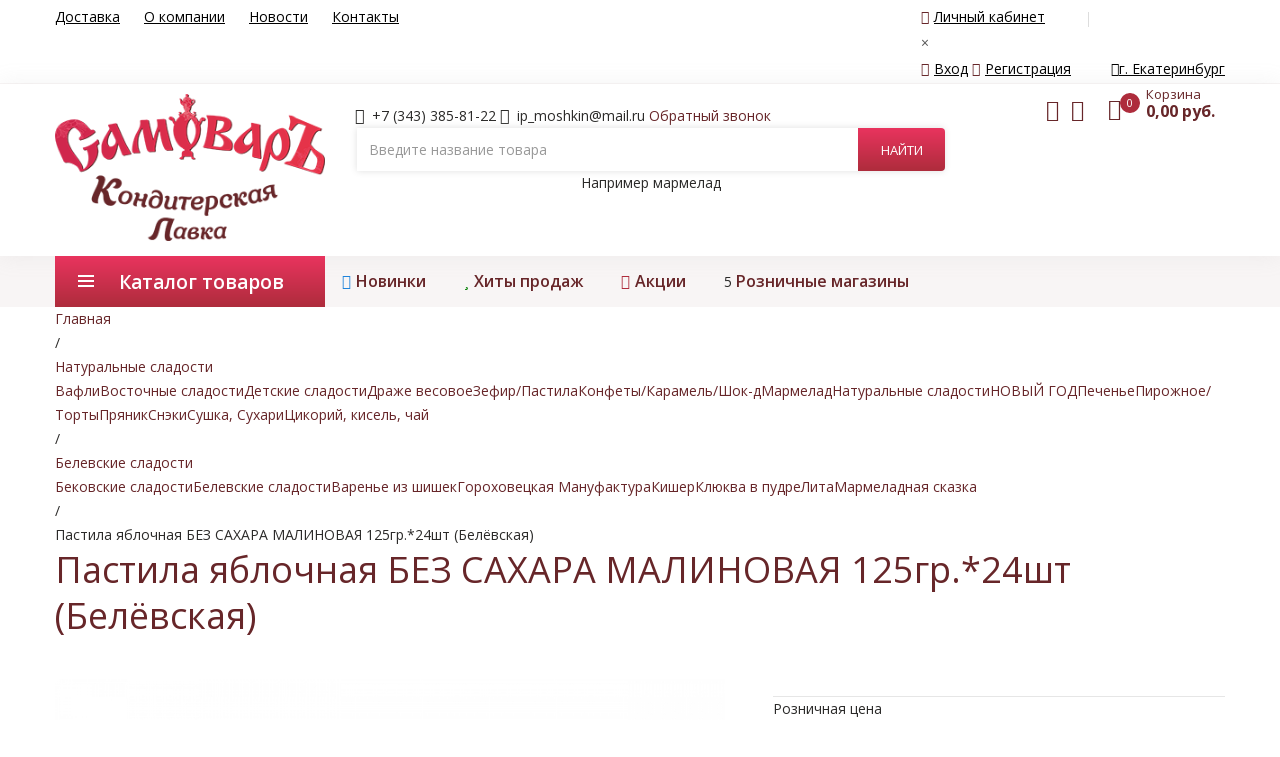

--- FILE ---
content_type: text/html; charset=utf-8
request_url: https://samovar-lavka.ru/offer/pastila-yablochnaya-bez-sahara-malinovaya-125gr-24sht-belevskaya--359
body_size: 16047
content:
<!DOCTYPE html>
<html dir="ltr" xmlns="http://www.w3.org/1999/xhtml">
<head>
    <meta name="keywords" content="Пастила яблочная БЕЗ САХАРА МАЛИНОВАЯ 125гр.*24шт (Белёвская), купить Пастила яблочная БЕЗ САХАРА МАЛИНОВАЯ 125гр.*24шт (Белёвская) цена, кондитерская лавка Самоваръ, Пастила яблочная БЕЗ САХАРА МАЛИНОВАЯ 125гр.*24шт (Белёвская) в Екатеринбуге, цена " />
<meta name="description" content="Купить Пастила яблочная БЕЗ САХАРА МАЛИНОВАЯ 125гр.*24шт (Белёвская) оптом и в розницу в интернет-магазине &quot;кондитерская лавка Самоваръ&quot; в Екатеринбурге по цене 159.50р. Доставка по городу." />
<meta name="og:title" content="Пастила яблочная БЕЗ САХАРА МАЛИНОВАЯ 125гр.*24шт (Белёвская)" />
<meta name="og:type" content="website" />
<meta name="og:image" content="/images/products/wtrmark/1000x1000_dcc4292e-b93f-11e9-8dbb-e0d55eb4b57e.jpg" />
<meta name="og:url" content="/offer/pastila-yablochnaya-bez-sahara-malinovaya-125gr-24sht-belevskaya--359" />
<meta name="og:description" content="Купить Пастила яблочная БЕЗ САХАРА МАЛИНОВАЯ 125гр.*24шт (Белёвская) оптом и в розницу в интернет-магазине &quot;кондитерская лавка Самоваръ&quot; в Екатеринбурге по цене 159.50р. Доставка по городу." />
<meta name="og:site_name" content="кондитерская лавка Самоваръ" />
<meta name="twitter:card" content="Product Card" />
<meta name="twitter:domain" content="https://samovar-lavka.ru" />
<meta name="twitter:title" content="Пастила яблочная БЕЗ САХАРА МАЛИНОВАЯ 125гр.*24шт (Белёвская)" />
<meta name="twitter:url" content="/offer/pastila-yablochnaya-bez-sahara-malinovaya-125gr-24sht-belevskaya--359" />
<meta name="twitter:image" content="/images/products/wtrmark/1000x1000_dcc4292e-b93f-11e9-8dbb-e0d55eb4b57e.jpg" />
<link rel="stylesheet" type="text/css" href="/assets/d025fe1e/css/jquery.fancybox.css" />
<script type="text/javascript" src="https://code.jquery.com/jquery-2.1.4.min.js"></script>
<script type="text/javascript" src="/assets/794a4f9c/jquery.cookie.js"></script>
<script type="text/javascript" src="/js/shopCart_new.js"></script>
<script type="text/javascript" src="/assets/794a4f9c/jui/js/jquery-ui.min.js"></script>
<title>Пастила яблочная БЕЗ САХАРА МАЛИНОВАЯ 125гр.*24шт (Белёвская)</title>
    <meta name="viewport" content="width=device-width, initial-scale=1">
    <meta http-equiv="Content-Type" content="text/html; charset=UTF-8" />
    <meta http-equiv='X-UA-Compatible' content='IE=edge'>
    <meta name="yandex-verification" content="50a9874d438565af" />

    <link rel="stylesheet" type="text/css" href="/styles/custom/animate.css">
    <link rel="stylesheet" type="text/css" href="/styles/custom/bootstrap.min.css">
    <link rel="stylesheet" type="text/css" href="/styles/custom/font-awesome.css">
    <link rel="stylesheet" type="text/css" href="/styles/custom/pe-icon-7-stroke.css">
    <link rel="stylesheet" type="text/css" href="/styles/custom/owl.carousel.css">
    <link rel="stylesheet" type="text/css" href="/styles/custom/chosen.css">
    <link rel="stylesheet" type="text/css" href="/styles/custom/jquery.bxslider.css">
    <link rel="stylesheet" type="text/css" href="/styles/custom/style.css">
    <link rel="stylesheet" type="text/css" href="/styles/custom/extra.css?v=220819" />
    <link rel="stylesheet" type="text/css" href="/styles/custom/extra_mobile.css?v=220819" />
    <link href="https://fonts.googleapis.com/css?family=Open+Sans:300,400,600,600i,700,700i" rel="stylesheet">
    <link href="https://fonts.googleapis.com/css?family=Roboto:300,400,400i,500,500i,700" rel="stylesheet">

    <link rel="apple-touch-icon" sizes="57x57" href="/images/custom/favicons/apple-icon-57x57.png">
    <link rel="apple-touch-icon" sizes="60x60" href="/images/custom/favicons/apple-icon-60x60.png">
    <link rel="apple-touch-icon" sizes="72x72" href="/images/custom/favicons/apple-icon-72x72.png">
    <link rel="apple-touch-icon" sizes="76x76" href="/images/custom/favicons/apple-icon-76x76.png">
    <link rel="apple-touch-icon" sizes="114x114" href="/images/custom/favicons/apple-icon-114x114.png">
    <link rel="apple-touch-icon" sizes="120x120" href="/images/custom/favicons/apple-icon-120x120.png">
    <link rel="apple-touch-icon" sizes="144x144" href="/images/custom/favicons/apple-icon-144x144.png">
    <link rel="apple-touch-icon" sizes="152x152" href="/images/custom/favicons/apple-icon-152x152.png">
    <link rel="apple-touch-icon" sizes="180x180" href="/images/custom/favicons/apple-icon-180x180.png">
    <link rel="icon" type="image/png" sizes="192x192"  href="/images/custom/favicons/android-icon-192x192.png">
    <link rel="icon" type="image/png" sizes="32x32" href="/images/custom/favicons/favicon-32x32.png">
    <link rel="icon" type="image/png" sizes="96x96" href="/images/custom/favicons/favicon-96x96.png">
    <link rel="icon" type="image/png" sizes="16x16" href="/images/custom/favicons/favicon-16x16.png">
    <link rel="manifest" href="/images/custom/favicons/manifest.json">
    <meta name="msapplication-TileColor" content="#ffffff">
    <meta name="msapplication-TileImage" content="/images/custom/favicons/ms-icon-144x144.png">
    <meta name="theme-color" content="#ffffff">

            <!-- Global site tag (gtag.js) - Google Analytics -->

    </head>
<body class="page-inner">

<div class="wrapper">
    <form id="block-search-mobile" method="get" class="block-search-mobile" action="/product/smartSearch">
        <div class="form-content">
            <div class="control">
                <a href="#" class="close-block-serach"><span class="icon fa fa-times"></span></a>
                <input type="text" name="q" placeholder="Введите название товара" class="input-subscribe">
                <button type="submit" class="btn search">
                    <span><i class="fa fa-search" aria-hidden="true"></i></span>
                </button>
            </div>
        </div>
    </form>
    <header class="site-header header-opt-1">
        <div class="header-top">
            <div class="container">
                <ul class="nav-top-left" >
                    <li><a href="/delivery">Доставка</a></li>
                    <li><a href="/about">О компании</a></li>
                    <li><a href="/news">Новости</a></li>
                    <li><a href="/contacts">Контакты</a></li>
                </ul>
                <ul class="nav-top-right krystal-nav">
                        <li class="header__login"><a href="#" class="header__login-link"><i class="fa fa-user" aria-hidden="true"></i>Личный кабинет</a>
        <div class="b-popup b-popup_white js-popup-choice-login">
            <div class="corner-arrow"></div>
            <div class="js-popup-login-close">×</div>
            <div class="choice-city-wrapper">
                <a href="/site/loginPopup" class="change_region_link js-order-call"><i class="fa fa-key" aria-hidden="true"></i>Вход</a>
                <a href="/site/registration" class="change_region_link js-order-call js-registration_link"><i class="fa fa-user" aria-hidden="true"></i>Регистрация</a>
            </div>
        </div>
    </li>
<li class="header__city">
    <a href="/contacts" class="header__city-link">
        <i class="fa fa-map-marker" aria-hidden="true"></i>г. Екатеринбург
    </a>
</li>
                </ul>
            </div>
        </div>
        <div class="header-content">
            <div class="container">
                <div class="row">
                    <div class="col-xs-6 col-md-2 col-sm-3 col-lg-3 nav-left">
                        <strong class="logo">
                            <a href="https://samovar-lavka.ru">
                                <img src="/images/custom/logo.png" alt="Самоваръ" class="samovar_logo"/>
                            </a>
                        </strong>
                    </div>
                    <div class="col-xs-6 col-md-7 col-lg-6 col-sm-4 nav-mind custom-no-padding-sides">
                            <div class="header_contacts">
        <span class="contacts-info info-phone">
            +7 (343) 385-81-22        </span>

        <span class="contacts-info info-support hidden-xs">
                ip_moshkin@mail.ru        </span>
        <span class="recall">
            <a href="/call" class="js-order-call recall_top">Обратный звонок</a>
        </span>
    </div>
                        <div class="block-search style2">
    <div class="block-content">
        <div class="form-search">
            <form method="get" action="/product/smartSearch">
                <div class="box-group">
                    <input type="search"
                           class="form-control js-search-block_input "
                           id=""
                           name="q"
                           value=""
                           placeholder="Введите название товара"
                           autocomplete="off"
                    />
                    <input class="btn btn-search" type="submit" value="Найти"/>
                </div>
            </form>
            <div id="smart_search_result" class="smart_search_autocomplite" style="display: none"></div>
        </div>
        <div class="example_wrapper hidden-xs">Например <span class="example_search js-example-search">мармелад</span></div>
    </div>
    </div>
                        </div>
                    <div class="col-xs-12 col-md-3 col-sm-5 nav-right header-cart-wrapper">
                        <div class="block-minicart dropdown">
                            <!-- h-basket -->
<a class="minicart js-cart-animation-target" href="/cart">
                                        <span class="counter qty">
                                        <span class="cart-icon"><i class="fa fa-shopping-bag" aria-hidden="true"></i></span>
                                        <span class="counter-number js-cartItemsTotalCount">0</span>
                                    </span>
                                    <span class="counter-your-cart">
                                        <span class="counter-label">Корзина</span>
                                        <span class="counter-price js-cartItemsTotalSum">0,00 руб.</span>
                                    </span>
</a>


                        </div>
                        <a href="" class="hidden-md search-hidden"><span class="pe-7s-search"></span></a>
                        <a class="wishlist-minicart js-order-call" href="/site/loginPopup"><i class="fa fa-heart-o" aria-hidden="true"></i></a>
                        <a class="comparsion-minicart js-order-call" href="/site/loginPopup"><i class="fa fa-bar-chart-o" aria-hidden="true"></i></a>
                    </div>
                </div>
            </div>
        </div>
        <div class="header-menu-bar header-sticky">
            <div class="header-menu-nav menu-style-2">
                <div class="container">
                    <div class="header-menu-nav-inner">
                        <div id="box-vertical-megamenus" class="box-vertical-megamenus nav-toggle-cat">
    <div class="title active">
                                    <span class="btn-open-mobile home-page">
                                        <span></span>
                                        <span></span>
                                        <span></span>
                                    </span>
        <span class="title-menu">Каталог товаров</span>
    </div>
    <div class="vertical-menu-content" >
        <span class="btn-close hidden-md"><i class="fa fa-times" aria-hidden="true"></i></span>
        <ul class="vertical-menu-list">

                            <li class=" menu-item-has-children arrow item-megamenu ">
                    <a href="/catalog/pirozhnoe" class="">Пирожное/Торты</a>
                                            <span class="toggle-submenu hidden-md"></span>
                        <div class="submenu parent-megamenu main-megamenu megamenu">
                            <div class="row">
                                <div class="submenu-banner">
                                                                            <div class="children_group">
                                            <div class="dropdown-menu-info">
                                                <a href="/catalog/beze" class="dropdown-menu-title">
                                                    <img src="/img/spec/110_beze.jpg" class="hidden-xs hidden-sm icon_children" alt="Безе"/>
                                                    Безе                                                </a>
                                                                                            </div>
                                        </div>
                                                                            <div class="children_group">
                                            <div class="dropdown-menu-info">
                                                <a href="/catalog/zavarnoe" class="dropdown-menu-title">
                                                    <img src="/img/spec/79_zavar.jpg" class="hidden-xs hidden-sm icon_children" alt="Заварное"/>
                                                    Заварное                                                </a>
                                                                                            </div>
                                        </div>
                                                                            <div class="children_group">
                                            <div class="dropdown-menu-info">
                                                <a href="/catalog/kroshkovoe" class="dropdown-menu-title">
                                                    <img src="/img/spec/66_kroshkov.jpg" class="hidden-xs hidden-sm icon_children" alt="Крошковое"/>
                                                    Крошковое                                                </a>
                                                                                            </div>
                                        </div>
                                                                            <div class="children_group">
                                            <div class="dropdown-menu-info">
                                                <a href="/catalog/pirozhnoe-2" class="dropdown-menu-title">
                                                    <img src="/img/spec/81_pirozhinki.jpg" class="hidden-xs hidden-sm icon_children" alt="Пирожное"/>
                                                    Пирожное                                                </a>
                                                                                            </div>
                                        </div>
                                                                            <div class="children_group">
                                            <div class="dropdown-menu-info">
                                                <a href="/catalog/rulet-biskvitnyy" class="dropdown-menu-title">
                                                    <img src="/img/spec/108_ruletik.jpg" class="hidden-xs hidden-sm icon_children" alt="Рулет бисквитный"/>
                                                    Рулет бисквитный                                                </a>
                                                                                            </div>
                                        </div>
                                                                    </div>
                            </div>
                        </div>
                                    </li>
                            <li class=" menu-item-has-children arrow item-megamenu ">
                    <a href="/catalog/pechene" class="">Печенье</a>
                                            <span class="toggle-submenu hidden-md"></span>
                        <div class="submenu parent-megamenu main-megamenu megamenu">
                            <div class="row">
                                <div class="submenu-banner">
                                                                            <div class="children_group">
                                            <div class="dropdown-menu-info">
                                                <a href="/catalog/galety" class="dropdown-menu-title">
                                                    <img src="/img/spec/100_galet.jpg" class="hidden-xs hidden-sm icon_children" alt="Галеты"/>
                                                    Галеты                                                </a>
                                                                                            </div>
                                        </div>
                                                                            <div class="children_group">
                                            <div class="dropdown-menu-info">
                                                <a href="/catalog/zatyazhnoe" class="dropdown-menu-title">
                                                    <img src="/img/spec/37_zatyazhnoe.jpg" class="hidden-xs hidden-sm icon_children" alt="Затяжное"/>
                                                    Затяжное                                                </a>
                                                                                            </div>
                                        </div>
                                                                            <div class="children_group">
                                            <div class="dropdown-menu-info">
                                                <a href="/catalog/keks" class="dropdown-menu-title">
                                                    <img src="/img/spec/38_keksi.jpg" class="hidden-xs hidden-sm icon_children" alt="Кекс"/>
                                                    Кекс                                                </a>
                                                                                            </div>
                                        </div>
                                                                            <div class="children_group">
                                            <div class="dropdown-menu-info">
                                                <a href="/catalog/kreker" class="dropdown-menu-title">
                                                    <img src="/img/spec/107_krek.jpg" class="hidden-xs hidden-sm icon_children" alt="Крекер"/>
                                                    Крекер                                                </a>
                                                                                            </div>
                                        </div>
                                                                            <div class="children_group">
                                            <div class="dropdown-menu-info">
                                                <a href="/catalog/legkoe-kukuruznoe" class="dropdown-menu-title">
                                                    <img src="/img/spec/39_legkoe-kukuruz.jpg" class="hidden-xs hidden-sm icon_children" alt="Легкое Кукурузное"/>
                                                    Легкое Кукурузное                                                </a>
                                                                                            </div>
                                        </div>
                                                                            <div class="children_group">
                                            <div class="dropdown-menu-info">
                                                <a href="/catalog/legkoe-risovoe" class="dropdown-menu-title">
                                                    <img src="/img/spec/40_risovoe.jpg" class="hidden-xs hidden-sm icon_children" alt="Легкое Рисовое"/>
                                                    Легкое Рисовое                                                </a>
                                                                                            </div>
                                        </div>
                                                                            <div class="children_group">
                                            <div class="dropdown-menu-info">
                                                <a href="/catalog/ovsyanoe" class="dropdown-menu-title">
                                                    <img src="/img/spec/33_ovsyanoe.jpg" class="hidden-xs hidden-sm icon_children" alt="Овсяное"/>
                                                    Овсяное                                                </a>
                                                                                            </div>
                                        </div>
                                                                            <div class="children_group">
                                            <div class="dropdown-menu-info">
                                                <a href="/catalog/pesochnoe" class="dropdown-menu-title">
                                                    <img src="/img/spec/83_minuta.jpg" class="hidden-xs hidden-sm icon_children" alt="Песочное"/>
                                                    Песочное                                                </a>
                                                                                            </div>
                                        </div>
                                                                            <div class="children_group">
                                            <div class="dropdown-menu-info">
                                                <a href="/catalog/saharnoe" class="dropdown-menu-title">
                                                    <img src="/img/spec/36_saharnoe.jpg" class="hidden-xs hidden-sm icon_children" alt="Сахарное"/>
                                                    Сахарное                                                </a>
                                                                                            </div>
                                        </div>
                                                                            <div class="children_group">
                                            <div class="dropdown-menu-info">
                                                <a href="/catalog/sdobnoe" class="dropdown-menu-title">
                                                    <img src="/img/spec/34_sdobnoe.jpg" class="hidden-xs hidden-sm icon_children" alt="Сдобное"/>
                                                    Сдобное                                                </a>
                                                                                            </div>
                                        </div>
                                                                            <div class="children_group">
                                            <div class="dropdown-menu-info">
                                                <a href="/catalog/sloenoe" class="dropdown-menu-title">
                                                    <img src="/img/spec/65_sloenki.jpg" class="hidden-xs hidden-sm icon_children" alt="Слоеное"/>
                                                    Слоеное                                                </a>
                                                                                            </div>
                                        </div>
                                                                            <div class="children_group">
                                            <div class="dropdown-menu-info">
                                                <a href="/catalog/trubochka" class="dropdown-menu-title">
                                                    <img src="/img/spec/35_fasovan.jpg" class="hidden-xs hidden-sm icon_children" alt="Фасованное"/>
                                                    Фасованное                                                </a>
                                                                                            </div>
                                        </div>
                                                                    </div>
                            </div>
                        </div>
                                    </li>
                            <li class=" menu-item-has-children arrow item-megamenu ">
                    <a href="/catalog/pryanik" class="">Пряник</a>
                                            <span class="toggle-submenu hidden-md"></span>
                        <div class="submenu parent-megamenu main-megamenu megamenu">
                            <div class="row">
                                <div class="submenu-banner">
                                                                            <div class="children_group">
                                            <div class="dropdown-menu-info">
                                                <a href="/catalog/pryanik-vesovoy" class="dropdown-menu-title">
                                                    <img src="/img/spec/17_pranik.jpg" class="hidden-xs hidden-sm icon_children" alt="Пряник весовой"/>
                                                    Пряник весовой                                                </a>
                                                                                            </div>
                                        </div>
                                                                            <div class="children_group">
                                            <div class="dropdown-menu-info">
                                                <a href="/catalog/pryanik-fasovannyy" class="dropdown-menu-title">
                                                    <img src="/img/spec/18_pronik.jpg" class="hidden-xs hidden-sm icon_children" alt="Пряник фасованный"/>
                                                    Пряник фасованный                                                </a>
                                                                                            </div>
                                        </div>
                                                                    </div>
                            </div>
                        </div>
                                    </li>
                            <li class=" menu-item-has-children arrow item-megamenu ">
                    <a href="/catalog/sneki" class="">Снэки</a>
                                            <span class="toggle-submenu hidden-md"></span>
                        <div class="submenu parent-megamenu main-megamenu megamenu">
                            <div class="row">
                                <div class="submenu-banner">
                                                                            <div class="children_group">
                                            <div class="dropdown-menu-info">
                                                <a href="/catalog/suhie-zavtraki" class="dropdown-menu-title">
                                                    <img src="/img/spec/64_suhie-zavtraki.jpg" class="hidden-xs hidden-sm icon_children" alt="Сухие завтраки"/>
                                                    Сухие завтраки                                                </a>
                                                                                            </div>
                                        </div>
                                                                            <div class="children_group">
                                            <div class="dropdown-menu-info">
                                                <a href="/catalog/hlebcy" class="dropdown-menu-title">
                                                    <img src="/img/spec/16_hlebz.jpg" class="hidden-xs hidden-sm icon_children" alt="Хлебцы"/>
                                                    Хлебцы                                                </a>
                                                                                            </div>
                                        </div>
                                                                    </div>
                            </div>
                        </div>
                                    </li>
                            <li class=" menu-item-has-children arrow item-megamenu ">
                    <a href="/catalog/cikoriy,-slivki,-kakao,-kisel" class="">Цикорий, кисель, чай</a>
                                            <span class="toggle-submenu hidden-md"></span>
                        <div class="submenu parent-megamenu main-megamenu megamenu">
                            <div class="row">
                                <div class="submenu-banner">
                                                                            <div class="children_group">
                                            <div class="dropdown-menu-info">
                                                <a href="/catalog/vokrug-sveta" class="dropdown-menu-title">
                                                    <img src="/img/spec/148_цикорий-иконка.jpg" class="hidden-xs hidden-sm icon_children" alt="Вокруг света"/>
                                                    Вокруг света                                                </a>
                                                                                            </div>
                                        </div>
                                                                            <div class="children_group">
                                            <div class="dropdown-menu-info">
                                                <a href="/catalog/malu-kazahstan" class="dropdown-menu-title">
                                                    <img src="/img/spec/154_малу-зел-и-черный.jpg" class="hidden-xs hidden-sm icon_children" alt="Малу Казахстан"/>
                                                    Малу Казахстан                                                </a>
                                                                                            </div>
                                        </div>
                                                                            <div class="children_group">
                                            <div class="dropdown-menu-info">
                                                <a href="/catalog/meri-chay" class="dropdown-menu-title">
                                                    <img src="/images/custom/logo.png" class="hidden-xs hidden-sm icon_children" alt="Мери чай"/>
                                                    Мери чай                                                </a>
                                                                                            </div>
                                        </div>
                                                                            <div class="children_group">
                                            <div class="dropdown-menu-info">
                                                <a href="/catalog/chay-brend-kazahstan" class="dropdown-menu-title">
                                                    <img src="/img/spec/159_пиала.jpg" class="hidden-xs hidden-sm icon_children" alt="Чай БРЕНД Казахстан"/>
                                                    Чай БРЕНД Казахстан                                                </a>
                                                                                            </div>
                                        </div>
                                                                            <div class="children_group">
                                            <div class="dropdown-menu-info">
                                                <a href="/catalog/chay-zhambo-kazahstan" class="dropdown-menu-title">
                                                    <img src="/img/spec/150_чай-жамбо-иконка.jpg" class="hidden-xs hidden-sm icon_children" alt="Чай Жамбо Казахстан"/>
                                                    Чай Жамбо Казахстан                                                </a>
                                                                                            </div>
                                        </div>
                                                                            <div class="children_group">
                                            <div class="dropdown-menu-info">
                                                <a href="/catalog/chay-kazahstan" class="dropdown-menu-title">
                                                    <img src="/img/spec/130_tea-k.jpg" class="hidden-xs hidden-sm icon_children" alt="Чай Казахстан"/>
                                                    Чай Казахстан                                                </a>
                                                                                            </div>
                                        </div>
                                                                            <div class="children_group">
                                            <div class="dropdown-menu-info">
                                                <a href="/catalog/chay-shri-lanka" class="dropdown-menu-title">
                                                    <img src="/img/spec/152_чайарлтон-иконка.jpg" class="hidden-xs hidden-sm icon_children" alt="Чай Шри-Ланка"/>
                                                    Чай Шри-Ланка                                                </a>
                                                                                            </div>
                                        </div>
                                                                            <div class="children_group">
                                            <div class="dropdown-menu-info">
                                                <a href="/catalog/chaynyy-dom-Tea-House" class="dropdown-menu-title">
                                                    <img src="/img/spec/153_ассам-лист-250гр.jpg" class="hidden-xs hidden-sm icon_children" alt="Чайный дом (Tea House)"/>
                                                    Чайный дом (Tea House)                                                </a>
                                                                                            </div>
                                        </div>
                                                                    </div>
                            </div>
                        </div>
                                    </li>
                            <li class=" menu-item-has-children arrow item-megamenu ">
                    <a href="/catalog/suhari,-solomka,-baranka" class="">Сушка, Сухари</a>
                                            <span class="toggle-submenu hidden-md"></span>
                        <div class="submenu parent-megamenu main-megamenu megamenu">
                            <div class="row">
                                <div class="submenu-banner">
                                                                            <div class="children_group">
                                            <div class="dropdown-menu-info">
                                                <a href="/catalog/solomka" class="dropdown-menu-title">
                                                    <img src="/img/spec/98_solomka.jpg" class="hidden-xs hidden-sm icon_children" alt="Соломка"/>
                                                    Соломка                                                </a>
                                                                                            </div>
                                        </div>
                                                                            <div class="children_group">
                                            <div class="dropdown-menu-info">
                                                <a href="/catalog/suhari" class="dropdown-menu-title">
                                                    <img src="/img/spec/15_suhar.jpg" class="hidden-xs hidden-sm icon_children" alt="Сухари"/>
                                                    Сухари                                                </a>
                                                                                            </div>
                                        </div>
                                                                            <div class="children_group">
                                            <div class="dropdown-menu-info">
                                                <a href="/catalog/sushka" class="dropdown-menu-title">
                                                    <img src="/img/spec/99_syshka.jpg" class="hidden-xs hidden-sm icon_children" alt="Сушка"/>
                                                    Сушка                                                </a>
                                                                                            </div>
                                        </div>
                                                                    </div>
                            </div>
                        </div>
                                    </li>
                            <li class="  ">
                    <a href="/catalog/novyy-god-3" class="dropdown-toggle">НОВЫЙ ГОД</a>
                                    </li>
                            <li class=" menu-item-has-children arrow item-megamenu ">
                    <a href="/catalog/naturalnye-sladosti" class="">Натуральные сладости</a>
                                            <span class="toggle-submenu hidden-md"></span>
                        <div class="submenu parent-megamenu main-megamenu megamenu">
                            <div class="row">
                                <div class="submenu-banner">
                                                                            <div class="children_group">
                                            <div class="dropdown-menu-info">
                                                <a href="/catalog/bekovskie-sladosti" class="dropdown-menu-title">
                                                    <img src="/img/spec/123_300x300x1_aa2a5ca0-53f6-11e9-8dba-e0d55eb4b57e.jpg" class="hidden-xs hidden-sm icon_children" alt="Бековские сладости"/>
                                                    Бековские сладости                                                </a>
                                                                                            </div>
                                        </div>
                                                                            <div class="children_group">
                                            <div class="dropdown-menu-info">
                                                <a href="/catalog/belevskie-sladosti" class="dropdown-menu-title">
                                                    <img src="/img/spec/114_belevs.jpg" class="hidden-xs hidden-sm icon_children" alt="Белевские сладости"/>
                                                    Белевские сладости                                                </a>
                                                                                            </div>
                                        </div>
                                                                            <div class="children_group">
                                            <div class="dropdown-menu-info">
                                                <a href="/catalog/varene-iz-shishek" class="dropdown-menu-title">
                                                    <img src="/img/spec/132_shishk.jpg" class="hidden-xs hidden-sm icon_children" alt="Варенье из шишек"/>
                                                    Варенье из шишек                                                </a>
                                                                                            </div>
                                        </div>
                                                                            <div class="children_group">
                                            <div class="dropdown-menu-info">
                                                <a href="/catalog/gorohoveckaya-manufaktura" class="dropdown-menu-title">
                                                    <img src="/img/spec/155_Мюсличенье-классика.jpg" class="hidden-xs hidden-sm icon_children" alt="Гороховецкая Мануфактура"/>
                                                    Гороховецкая Мануфактура                                                </a>
                                                                                            </div>
                                        </div>
                                                                            <div class="children_group">
                                            <div class="dropdown-menu-info">
                                                <a href="/catalog/kmsher" class="dropdown-menu-title">
                                                    <img src="/img/spec/140_kisher.jpg" class="hidden-xs hidden-sm icon_children" alt="Кишер"/>
                                                    Кишер                                                </a>
                                                                                            </div>
                                        </div>
                                                                            <div class="children_group">
                                            <div class="dropdown-menu-info">
                                                <a href="/catalog/klyukva-v-pudre" class="dropdown-menu-title">
                                                    <img src="/img/spec/128_klukva.jpg" class="hidden-xs hidden-sm icon_children" alt="Клюква в пудре"/>
                                                    Клюква в пудре                                                </a>
                                                                                            </div>
                                        </div>
                                                                            <div class="children_group">
                                            <div class="dropdown-menu-info">
                                                <a href="/catalog/lita" class="dropdown-menu-title">
                                                    <img src="/img/spec/115_lita.jpg" class="hidden-xs hidden-sm icon_children" alt="Лита"/>
                                                    Лита                                                </a>
                                                                                            </div>
                                        </div>
                                                                            <div class="children_group">
                                            <div class="dropdown-menu-info">
                                                <a href="/catalog/marmeladnaya-skazka" class="dropdown-menu-title">
                                                    <img src="/img/spec/116_marmel.jpg" class="hidden-xs hidden-sm icon_children" alt="Мармеладная сказка"/>
                                                    Мармеладная сказка                                                </a>
                                                                                            </div>
                                        </div>
                                                                    </div>
                            </div>
                        </div>
                                    </li>
                            <li class=" menu-item-has-children arrow item-megamenu ">
                    <a href="/catalog/detskie-sladosti" class="">Детские сладости</a>
                                            <span class="toggle-submenu hidden-md"></span>
                        <div class="submenu parent-megamenu main-megamenu megamenu">
                            <div class="row">
                                <div class="submenu-banner">
                                                                            <div class="children_group">
                                            <div class="dropdown-menu-info">
                                                <a href="/catalog/drazhe" class="dropdown-menu-title">
                                                    <img src="/img/spec/103_limonad.jpg" class="hidden-xs hidden-sm icon_children" alt="Драже"/>
                                                    Драже                                                </a>
                                                                                            </div>
                                        </div>
                                                                            <div class="children_group">
                                            <div class="dropdown-menu-info">
                                                <a href="/catalog/drazhe-v-igrushke" class="dropdown-menu-title">
                                                    <img src="/img/spec/157_кенди-чемоданчик-мальчики.jpg" class="hidden-xs hidden-sm icon_children" alt="Драже в игрушке"/>
                                                    Драже в игрушке                                                </a>
                                                                                            </div>
                                        </div>
                                                                            <div class="children_group">
                                            <div class="dropdown-menu-info">
                                                <a href="/catalog/zhevatelnaya-konfeta" class="dropdown-menu-title">
                                                    <img src="/img/spec/102_zeva.jpg" class="hidden-xs hidden-sm icon_children" alt="Жевательная конфета"/>
                                                    Жевательная конфета                                                </a>
                                                                                            </div>
                                        </div>
                                                                            <div class="children_group">
                                            <div class="dropdown-menu-info">
                                                <a href="/catalog/zhevatelnaya-rezinka" class="dropdown-menu-title">
                                                    <img src="/img/spec/52_zhev.jpg" class="hidden-xs hidden-sm icon_children" alt="Жевательная резинка"/>
                                                    Жевательная резинка                                                </a>
                                                                                            </div>
                                        </div>
                                                                            <div class="children_group">
                                            <div class="dropdown-menu-info">
                                                <a href="/catalog/zhevatelnyy-marmelad" class="dropdown-menu-title">
                                                    <img src="/img/spec/53_marm.jpg" class="hidden-xs hidden-sm icon_children" alt="Жевательный мармелад, зефир"/>
                                                    Жевательный мармелад, зефир                                                </a>
                                                                                            </div>
                                        </div>
                                                                            <div class="children_group">
                                            <div class="dropdown-menu-info">
                                                <a href="/catalog/zhidkaya-konfeta" class="dropdown-menu-title">
                                                    <img src="/img/spec/54_zidkay-konf.jpg" class="hidden-xs hidden-sm icon_children" alt="Жидкая конфета"/>
                                                    Жидкая конфета                                                </a>
                                                                                            </div>
                                        </div>
                                                                            <div class="children_group">
                                            <div class="dropdown-menu-info">
                                                <a href="/catalog/ledenec" class="dropdown-menu-title">
                                                    <img src="/img/spec/55_ledenez.jpg" class="hidden-xs hidden-sm icon_children" alt="Леденец"/>
                                                    Леденец                                                </a>
                                                                                            </div>
                                        </div>
                                                                            <div class="children_group">
                                            <div class="dropdown-menu-info">
                                                <a href="/catalog/suhoy-sok" class="dropdown-menu-title">
                                                    <img src="/img/spec/56_zuko.jpg" class="hidden-xs hidden-sm icon_children" alt="Сухой сок"/>
                                                    Сухой сок                                                </a>
                                                                                            </div>
                                        </div>
                                                                            <div class="children_group">
                                            <div class="dropdown-menu-info">
                                                <a href="/catalog/chupa---chups" class="dropdown-menu-title">
                                                    <img src="/img/spec/105_chup.jpg" class="hidden-xs hidden-sm icon_children" alt="Чупа - чупс"/>
                                                    Чупа - чупс                                                </a>
                                                                                            </div>
                                        </div>
                                                                            <div class="children_group">
                                            <div class="dropdown-menu-info">
                                                <a href="/catalog/shokoladnoe-yayco" class="dropdown-menu-title">
                                                    <img src="/img/spec/57_egs.jpg" class="hidden-xs hidden-sm icon_children" alt="Шоколадное яйцо и фигурки"/>
                                                    Шоколадное яйцо и фигурки                                                </a>
                                                                                            </div>
                                        </div>
                                                                    </div>
                            </div>
                        </div>
                                    </li>
                            <li class=" menu-item-has-children arrow item-megamenu ">
                    <a href="/catalog/vostochnye-sladosti" class="">Восточные сладости</a>
                                            <span class="toggle-submenu hidden-md"></span>
                        <div class="submenu parent-megamenu main-megamenu megamenu">
                            <div class="row">
                                <div class="submenu-banner">
                                                                            <div class="children_group">
                                            <div class="dropdown-menu-info">
                                                <a href="/catalog/vostochnaya-sladost" class="dropdown-menu-title">
                                                    <img src="/img/spec/118_assoti.jpg" class="hidden-xs hidden-sm icon_children" alt="Восточная сладость"/>
                                                    Восточная сладость                                                </a>
                                                                                            </div>
                                        </div>
                                                                            <div class="children_group">
                                            <div class="dropdown-menu-info">
                                                <a href="/catalog/kozinak" class="dropdown-menu-title">
                                                    <img src="/img/spec/76_kozinak.jpg" class="hidden-xs hidden-sm icon_children" alt="Козинак"/>
                                                    Козинак                                                </a>
                                                                                            </div>
                                        </div>
                                                                            <div class="children_group">
                                            <div class="dropdown-menu-info">
                                                <a href="/catalog/lukum" class="dropdown-menu-title">
                                                    <img src="/img/spec/75_lukum.jpg" class="hidden-xs hidden-sm icon_children" alt="Лукум"/>
                                                    Лукум                                                </a>
                                                                                            </div>
                                        </div>
                                                                            <div class="children_group">
                                            <div class="dropdown-menu-info">
                                                <a href="/catalog/pahlava" class="dropdown-menu-title">
                                                    <img src="/img/spec/101_pahl.jpg" class="hidden-xs hidden-sm icon_children" alt="Пахлава"/>
                                                    Пахлава                                                </a>
                                                                                            </div>
                                        </div>
                                                                            <div class="children_group">
                                            <div class="dropdown-menu-info">
                                                <a href="/catalog/halva" class="dropdown-menu-title">
                                                    <img src="/img/spec/84_halva.jpg" class="hidden-xs hidden-sm icon_children" alt="Халва"/>
                                                    Халва                                                </a>
                                                                                            </div>
                                        </div>
                                                                            <div class="children_group">
                                            <div class="dropdown-menu-info">
                                                <a href="/catalog/scherbet" class="dropdown-menu-title">
                                                    <img src="/img/spec/77_scherbet.jpg" class="hidden-xs hidden-sm icon_children" alt="Щербет"/>
                                                    Щербет                                                </a>
                                                                                            </div>
                                        </div>
                                                                    </div>
                            </div>
                        </div>
                                    </li>
                            <li class="  ">
                    <a href="/catalog/drazhe-vesovoe" class="dropdown-toggle">Драже весовое</a>
                                    </li>
                            <li class=" menu-item-has-children arrow item-megamenu ">
                    <a href="/catalog/zefirpastila" class="">Зефир/Пастила</a>
                                            <span class="toggle-submenu hidden-md"></span>
                        <div class="submenu parent-megamenu main-megamenu megamenu">
                            <div class="row">
                                <div class="submenu-banner">
                                                                            <div class="children_group">
                                            <div class="dropdown-menu-info">
                                                <a href="/catalog/zefir" class="dropdown-menu-title">
                                                    <img src="/img/spec/21_zefi.jpg" class="hidden-xs hidden-sm icon_children" alt="Зефир весовой"/>
                                                    Зефир весовой                                                </a>
                                                                                            </div>
                                        </div>
                                                                            <div class="children_group">
                                            <div class="dropdown-menu-info">
                                                <a href="/catalog/zefir-fasovannyy" class="dropdown-menu-title">
                                                    <img src="/img/spec/127_zef.jpg" class="hidden-xs hidden-sm icon_children" alt="Зефир фасованный"/>
                                                    Зефир фасованный                                                </a>
                                                                                            </div>
                                        </div>
                                                                            <div class="children_group">
                                            <div class="dropdown-menu-info">
                                                <a href="/catalog/pastila" class="dropdown-menu-title">
                                                    <img src="/img/spec/20_pastila.jpg" class="hidden-xs hidden-sm icon_children" alt="Пастила весовая"/>
                                                    Пастила весовая                                                </a>
                                                                                            </div>
                                        </div>
                                                                            <div class="children_group">
                                            <div class="dropdown-menu-info">
                                                <a href="/catalog/pastila-fasovannaya" class="dropdown-menu-title">
                                                    <img src="/img/spec/136_pastila-fasov.jpg" class="hidden-xs hidden-sm icon_children" alt="Пастила фасованная"/>
                                                    Пастила фасованная                                                </a>
                                                                                            </div>
                                        </div>
                                                                    </div>
                            </div>
                        </div>
                                    </li>
                            <li class=" menu-item-has-children arrow item-megamenu ">
                    <a href="/catalog/marmelad" class="">Мармелад</a>
                                            <span class="toggle-submenu hidden-md"></span>
                        <div class="submenu parent-megamenu main-megamenu megamenu">
                            <div class="row">
                                <div class="submenu-banner">
                                                                            <div class="children_group">
                                            <div class="dropdown-menu-info">
                                                <a href="/catalog/marmelad-zhevatelnyy" class="dropdown-menu-title">
                                                    <img src="/img/spec/19_zhevatel.jpg" class="hidden-xs hidden-sm icon_children" alt="Мармелад Жевательный"/>
                                                    Мармелад Жевательный                                                </a>
                                                                                            </div>
                                        </div>
                                                                            <div class="children_group">
                                            <div class="dropdown-menu-info">
                                                <a href="/catalog/marmelad-fasovannyy" class="dropdown-menu-title">
                                                    <img src="/img/spec/117_marmel-fasov.jpg" class="hidden-xs hidden-sm icon_children" alt="Мармелад фасованный"/>
                                                    Мармелад фасованный                                                </a>
                                                                                            </div>
                                        </div>
                                                                            <div class="children_group">
                                            <div class="dropdown-menu-info">
                                                <a href="/catalog/marmelad-formovoy" class="dropdown-menu-title">
                                                    <img src="/img/spec/14_marmelade.jpg" class="hidden-xs hidden-sm icon_children" alt="Мармелад формовой"/>
                                                    Мармелад формовой                                                </a>
                                                                                            </div>
                                        </div>
                                                                    </div>
                            </div>
                        </div>
                                    </li>
                            <li class=" menu-item-has-children arrow item-megamenu ">
                    <a href="/catalog/konfety" class="">Конфеты/Карамель/Шок-д</a>
                                            <span class="toggle-submenu hidden-md"></span>
                        <div class="submenu parent-megamenu main-megamenu megamenu">
                            <div class="row">
                                <div class="submenu-banner">
                                                                            <div class="children_group">
                                            <div class="dropdown-menu-info">
                                                <a href="/catalog/batonchiki" class="dropdown-menu-title">
                                                    <img src="/img/spec/25_shol-bat.jpg" class="hidden-xs hidden-sm icon_children" alt="Батончики"/>
                                                    Батончики                                                </a>
                                                                                            </div>
                                        </div>
                                                                            <div class="children_group">
                                            <div class="dropdown-menu-info">
                                                <a href="/catalog/iris" class="dropdown-menu-title">
                                                    <img src="/img/spec/28_irisca.jpg" class="hidden-xs hidden-sm icon_children" alt="Ирис"/>
                                                    Ирис                                                </a>
                                                                                            </div>
                                        </div>
                                                                            <div class="children_group">
                                            <div class="dropdown-menu-info">
                                                <a href="/catalog/karamel-bez-obertki" class="dropdown-menu-title">
                                                    <img src="/img/spec/106_bez-obertki.jpg" class="hidden-xs hidden-sm icon_children" alt="Карамель без обертки"/>
                                                    Карамель без обертки                                                </a>
                                                                                            </div>
                                        </div>
                                                                            <div class="children_group">
                                            <div class="dropdown-menu-info">
                                                <a href="/catalog/karamel-v-glazuri" class="dropdown-menu-title">
                                                    <img src="/img/spec/22_karam-glazur.jpg" class="hidden-xs hidden-sm icon_children" alt="Карамель в глазури"/>
                                                    Карамель в глазури                                                </a>
                                                                                            </div>
                                        </div>
                                                                            <div class="children_group">
                                            <div class="dropdown-menu-info">
                                                <a href="/catalog/karamel-ledencovaya" class="dropdown-menu-title">
                                                    <img src="/img/spec/23_karamel-ledenez.jpg" class="hidden-xs hidden-sm icon_children" alt="Карамель леденцовая"/>
                                                    Карамель леденцовая                                                </a>
                                                                                            </div>
                                        </div>
                                                                            <div class="children_group">
                                            <div class="dropdown-menu-info">
                                                <a href="/catalog/karamel-s-nachinkoy" class="dropdown-menu-title">
                                                    <img src="/img/spec/24_karamel.jpg" class="hidden-xs hidden-sm icon_children" alt="Карамель с начинкой"/>
                                                    Карамель с начинкой                                                </a>
                                                                                            </div>
                                        </div>
                                                                            <div class="children_group">
                                            <div class="dropdown-menu-info">
                                                <a href="/catalog/konfety-bez-obertki" class="dropdown-menu-title">
                                                    <img src="/img/spec/29_bez-obertki.jpg" class="hidden-xs hidden-sm icon_children" alt="Конфеты без обертки"/>
                                                    Конфеты без обертки                                                </a>
                                                                                            </div>
                                        </div>
                                                                            <div class="children_group">
                                            <div class="dropdown-menu-info">
                                                <a href="/catalog/vafelnye-konfety" class="dropdown-menu-title">
                                                    <img src="/img/spec/26_vafeln-konf.jpg" class="hidden-xs hidden-sm icon_children" alt="Конфеты вафельные"/>
                                                    Конфеты вафельные                                                </a>
                                                                                            </div>
                                        </div>
                                                                            <div class="children_group">
                                            <div class="dropdown-menu-info">
                                                <a href="/catalog/konfety-zhevatelnye" class="dropdown-menu-title">
                                                    <img src="/images/custom/logo.png" class="hidden-xs hidden-sm icon_children" alt="Конфеты Жевательные"/>
                                                    Конфеты Жевательные                                                </a>
                                                                                            </div>
                                        </div>
                                                                            <div class="children_group">
                                            <div class="dropdown-menu-info">
                                                <a href="/catalog/konfety-shokoladnye" class="dropdown-menu-title">
                                                    <img src="/img/spec/31_konfety-shokolad.jpg" class="hidden-xs hidden-sm icon_children" alt="Конфеты шоколадные"/>
                                                    Конфеты шоколадные                                                </a>
                                                                                            </div>
                                        </div>
                                                                            <div class="children_group">
                                            <div class="dropdown-menu-info">
                                                <a href="/catalog/nabor-konfet" class="dropdown-menu-title">
                                                    <img src="/img/spec/30_podarki-nabory.jpg" class="hidden-xs hidden-sm icon_children" alt="Набор конфет"/>
                                                    Набор конфет                                                </a>
                                                                                            </div>
                                        </div>
                                                                            <div class="children_group">
                                            <div class="dropdown-menu-info">
                                                <a href="/catalog/pastila-fruktovaya" class="dropdown-menu-title">
                                                    <img src="/img/spec/147_пастила-иконка.jpg" class="hidden-xs hidden-sm icon_children" alt="Пастила фруктовая"/>
                                                    Пастила фруктовая                                                </a>
                                                                                            </div>
                                        </div>
                                                                            <div class="children_group">
                                            <div class="dropdown-menu-info">
                                                <a href="/catalog/shokolad" class="dropdown-menu-title">
                                                    <img src="/img/spec/119_shokol.jpg" class="hidden-xs hidden-sm icon_children" alt="Шоколад"/>
                                                    Шоколад                                                </a>
                                                                                            </div>
                                        </div>
                                                                    </div>
                            </div>
                        </div>
                                    </li>
                            <li class=" menu-item-has-children arrow item-megamenu ">
                    <a href="/catalog/vafli" class="">Вафли</a>
                                            <span class="toggle-submenu hidden-md"></span>
                        <div class="submenu parent-megamenu main-megamenu megamenu">
                            <div class="row">
                                <div class="submenu-banner">
                                                                            <div class="children_group">
                                            <div class="dropdown-menu-info">
                                                <a href="/catalog/biskvitnoe" class="dropdown-menu-title">
                                                    <img src="/img/spec/82_trubki-vafe.jpg" class="hidden-xs hidden-sm icon_children" alt="Вафельные трубочки"/>
                                                    Вафельные трубочки                                                </a>
                                                                                            </div>
                                        </div>
                                                                            <div class="children_group">
                                            <div class="dropdown-menu-info">
                                                <a href="/catalog/vafli-3" class="dropdown-menu-title">
                                                    <img src="/img/spec/125_vesovye.jpg" class="hidden-xs hidden-sm icon_children" alt="Вафли весовые"/>
                                                    Вафли весовые                                                </a>
                                                                                            </div>
                                        </div>
                                                                            <div class="children_group">
                                            <div class="dropdown-menu-info">
                                                <a href="/catalog/vafli-myagkie" class="dropdown-menu-title">
                                                    <img src="/img/spec/71_vafli-soft.jpg" class="hidden-xs hidden-sm icon_children" alt="Вафли мягкие"/>
                                                    Вафли мягкие                                                </a>
                                                                                            </div>
                                        </div>
                                                                            <div class="children_group">
                                            <div class="dropdown-menu-info">
                                                <a href="/catalog/vafli-fasovannye-2" class="dropdown-menu-title">
                                                    <img src="/img/spec/126_vafli.jpg" class="hidden-xs hidden-sm icon_children" alt="Вафли фасованные"/>
                                                    Вафли фасованные                                                </a>
                                                                                            </div>
                                        </div>
                                                                            <div class="children_group">
                                            <div class="dropdown-menu-info">
                                                <a href="/catalog/vafli-hrustyaschie" class="dropdown-menu-title">
                                                    <img src="/img/spec/93_vafli-hr.jpg" class="hidden-xs hidden-sm icon_children" alt="Вафли хрустящие"/>
                                                    Вафли хрустящие                                                </a>
                                                                                            </div>
                                        </div>
                                                                    </div>
                            </div>
                        </div>
                                    </li>
                    </ul>
    </div>
</div>
                        <div class="header-menu header-menu-resize">
                            <ul class="header-nav krystal-nav">
                                <li class="btn-close hidden-md"><i class="fa fa-times" aria-hidden="true"></i></li>
                                <li>
                                    <a href="/catalog/special_properties/new" class="new_segment dropdown-toggle">Новинки</a>
                                    <span class="toggle-submenu hidden-md"></span>
                                </li>
                                <li>
                                    <a href="/catalog/special_properties/hit" class="hit_segment dropdown-toggle">Хиты продаж</a>
                                    <span class="toggle-submenu hidden-md"></span>
                                </li>
                                <li>
                                    <a href="/catalog/special_properties/promo" class="promo_segment dropdown-toggle">Акции</a>
                                    <span class="toggle-submenu hidden-md"></span>
                                </li>

                                <li>
                                    <span class="shops_counter">
                                        5
                                    </span>
                                    <a href="/shops" class="dropdown-toggle">Розничные магазины</a>
                                    <span class="toggle-submenu hidden-md"></span>
                                </li>
                            </ul>
                        </div>
                            <span data-action="toggle-nav" class="menu-on-mobile hidden-md">
                                <span class="btn-open-mobile home-page">
                                    <span></span>
                                    <span></span>
                                    <span></span>
                                </span>
                                <span class="title-menu-mobile"><span class="hide_on_mobile">Промо товары</span></span>
                            </span>
                    </div>
                </div>
            </div>
        </div>
    </header>
    <main class="site-main">
        <div class="content_wrapper " >


    <div class="container">
        <div class="breadcrumbs for_image">
            <div class="breadcrumbs__list">
                <div class="breadcrumbs">
<div class="breadcrumbs__item"><span  itemscope itemtype="http://data-vocabulary.org/Breadcrumb"><a href="/" class="breadcrumbs__link" itemprop="url"><span  itemprop="title">Главная</span></a></span></div><div class="breadcrumbs__separator">/</div><div class="breadcrumbs__item"><span  itemscope itemtype="http://data-vocabulary.org/Breadcrumb"><a href="/catalog/naturalnye-sladosti" class="breadcrumbs__link" itemprop="url"><span  itemprop="title">Натуральные сладости</span></a></span> <span class="breadcrumbs-opener js-breadcrumbs-opener" id="opener-6"></span><div class="breadcrumbs_groups opener-6"><a href="/catalog/vafli" class="breadcrumbs_opener_link">Вафли</a><a href="/catalog/vostochnye-sladosti" class="breadcrumbs_opener_link">Восточные сладости</a><a href="/catalog/detskie-sladosti" class="breadcrumbs_opener_link">Детские сладости</a><a href="/catalog/drazhe-vesovoe" class="breadcrumbs_opener_link">Драже весовое</a><a href="/catalog/zefirpastila" class="breadcrumbs_opener_link">Зефир/Пастила</a><a href="/catalog/konfety" class="breadcrumbs_opener_link">Конфеты/Карамель/Шок-д</a><a href="/catalog/marmelad" class="breadcrumbs_opener_link">Мармелад</a><a href="/catalog/naturalnye-sladosti" class="breadcrumbs_opener_link">Натуральные сладости</a><a href="/catalog/novyy-god-3" class="breadcrumbs_opener_link">НОВЫЙ ГОД</a><a href="/catalog/pechene" class="breadcrumbs_opener_link">Печенье</a><a href="/catalog/pirozhnoe" class="breadcrumbs_opener_link">Пирожное/Торты</a><a href="/catalog/pryanik" class="breadcrumbs_opener_link">Пряник</a><a href="/catalog/sneki" class="breadcrumbs_opener_link">Снэки</a><a href="/catalog/suhari,-solomka,-baranka" class="breadcrumbs_opener_link">Сушка, Сухари</a><a href="/catalog/cikoriy,-slivki,-kakao,-kisel" class="breadcrumbs_opener_link">Цикорий, кисель, чай</a></div></div><div class="breadcrumbs__separator">/</div><div class="breadcrumbs__item"><span  itemscope itemtype="http://data-vocabulary.org/Breadcrumb"><a href="/catalog/belevskie-sladosti" class="breadcrumbs__link" itemprop="url"><span  itemprop="title">Белевские сладости</span></a></span> <span class="breadcrumbs-opener js-breadcrumbs-opener" id="opener-118"></span><div class="breadcrumbs_groups opener-118"><a href="/catalog/bekovskie-sladosti" class="breadcrumbs_opener_link">Бековские сладости</a><a href="/catalog/belevskie-sladosti" class="breadcrumbs_opener_link">Белевские сладости</a><a href="/catalog/varene-iz-shishek" class="breadcrumbs_opener_link">Варенье из шишек</a><a href="/catalog/gorohoveckaya-manufaktura" class="breadcrumbs_opener_link">Гороховецкая Мануфактура</a><a href="/catalog/kmsher" class="breadcrumbs_opener_link">Кишер</a><a href="/catalog/klyukva-v-pudre" class="breadcrumbs_opener_link">Клюква в пудре</a><a href="/catalog/lita" class="breadcrumbs_opener_link">Лита</a><a href="/catalog/marmeladnaya-skazka" class="breadcrumbs_opener_link">Мармеладная сказка</a></div></div><div class="breadcrumbs__separator">/</div><div class="breadcrumbs__item"><span  itemscope itemtype="http://data-vocabulary.org/Breadcrumb">Пастила яблочная БЕЗ САХАРА МАЛИНОВАЯ 125гр.*24шт (Белёвская)</span></div></div>            </div>
        </div>
    </div>

    
<!-- product-card -->
<div class="container stylized" xmlns="http://www.w3.org/1999/html">
    <div class="row">
        <div class="col-xs-12"><h1>Пастила яблочная БЕЗ САХАРА МАЛИНОВАЯ 125гр.*24шт (Белёвская)</h1></div>
    </div>
</div>
<div class="container bg-white">
    <div class="product-content-single js-product-card" itemscope itemtype="http://schema.org/Product">
        <input type="hidden" itemprop='name' value="Пастила яблочная БЕЗ САХАРА МАЛИНОВАЯ 125гр.*24шт (Белёвская)">
        <div class="hidden" itemprop='description'>
                                        <li>Производитель: Белевские Сладости</li>
                                        <li>Минимальная партия: 1</li>
                                                    <li>Классификация: Штучный</li>
                                        <li>Ед. изм.: шт</li>
                                                                                </div>
        <div class="row">
            <div class="col-sm-12 col-md-7">
                <div class="product-main-photo">
                    <a href="/images/products/wtrmark/1000x1000_dcc4292e-b93f-11e9-8dbb-e0d55eb4b57e.jpg" class="main_photo_link fancybox_gallery " rel="gallery">
                        <img src="/images/products/wtrmark/1000x1000_dcc4292e-b93f-11e9-8dbb-e0d55eb4b57e.jpg" class="main_photo_image js-product-image" itemprop='image' alt="Пастила яблочная БЕЗ САХАРА МАЛИНОВАЯ 125гр.*24шт (Белёвская)"/>
                    </a>
                </div>
                
            </div>

            <div class="col-sm-12 col-md-5">
                <div class="product-info-main" itemprop='offers' itemscope itemtype='http://schema.org/Offer'>
                    <span class="product_promo_block">
                                                </span>
                    <div class="product-info-stock-sku">
                       <div class="stock available">

                                                   </div>

                    </div>

                    <div class="product_buttons">
                        
                        <span class="price product_card_price price-dark">
                                                        <span class="retail_price_block">
                                Розничная цена
                            </span>
                                                    <table class="price_table">
                            <tr>
                                <td>
                                    <ins class="price-dark">
                                        159,50 руб.                                    </ins>
                                </td>
                                                                                            </tr>
                        </table>
				</span>
                        <meta itemprop="price" content="159.50">
                        <meta itemprop="priceCurrency" content="RUB">
                        <link itemprop="availability" href="http://schema.org/OutOfStock">

                                                    <span class='no_for_order'>Извините, товара нет в наличии</span>
                                            </div>
                                        <div class="tab_buttons">
                        <span class="roznica_ active js-type-buy" data-block-name="roznica_">В розинцу</span>
                        <span class="opt_  js-type-buy" data-block-name="opt_">Оптом от 3000 руб.</span>
                    </div>
                    <div class="roznica_block product-delivery-info active">
                        <div class="p-prop-title">Купить в розницу</div>
                        <div class="delivery_detail">
                            Вы можете:
                            <ul class="card_ul">
                                <li>оформить заказ на сайте согласно минимальной партии каждого товара;</li>
                                <li>купить кондитерские изделия в любом количестве в магазинах нашей сети.</li>
                            </ul>
                            <p class="card_ul_p">
                                Получите скидку и бесплатную доставку при заказе от 3000 руб.
                            </p>
                        </div>
                        <div class="p-prop-title">Адреса наших розничных магазинов</div>
                        <div class="delivery_detail">
                                                                                                <div class="product-delivery_block">
                                        <div class="pd-header">
                                            <img src="/images/u29.jpg" class="pd-icon" alt="Самоваръ на Надеждинской 9"/>
                                            Самоваръ на Надеждинской 9                                        </div>
                                        <div class="pd-info">
                                            <a href="/shops" class="simple_link" target="_blank">
                                            <span class="locality">г. Екатеринбург</span>,                                            <span class="street-address">улица Надеждинская</span>,                                            <span class="house">д. 9</span>.                                            </a>
                                        </div>
                                    </div>
                                                                    <div class="product-delivery_block">
                                        <div class="pd-header">
                                            <img src="/images/u29.jpg" class="pd-icon" alt="Самоваръ в Первоуральске"/>
                                            Самоваръ в Первоуральске                                        </div>
                                        <div class="pd-info">
                                            <a href="/shops" class="simple_link" target="_blank">
                                            <span class="locality">г. Первоуральск</span>,                                            <span class="street-address">улица Трубников</span>,                                            <span class="house">д. 29</span>.                                            </a>
                                        </div>
                                    </div>
                                                                    <div class="product-delivery_block">
                                        <div class="pd-header">
                                            <img src="/images/u29.jpg" class="pd-icon" alt="Самоваръ на Сулимова 38"/>
                                            Самоваръ на Сулимова 38                                        </div>
                                        <div class="pd-info">
                                            <a href="/shops" class="simple_link" target="_blank">
                                            <span class="locality">г. Екатеринбург</span>,                                            <span class="street-address">улица Сулимова</span>,                                            <span class="house">д. 38</span>.                                            </a>
                                        </div>
                                    </div>
                                                                    <div class="product-delivery_block">
                                        <div class="pd-header">
                                            <img src="/images/u29.jpg" class="pd-icon" alt="Самоваръ в Березовском "/>
                                            Самоваръ в Березовском                                         </div>
                                        <div class="pd-info">
                                            <a href="/shops" class="simple_link" target="_blank">
                                            <span class="locality">г. Березовский</span>,                                            <span class="street-address">улица Гагарина</span>,                                            <span class="house">д. 12</span>.                                            </a>
                                        </div>
                                    </div>
                                                                    <div class="product-delivery_block">
                                        <div class="pd-header">
                                            <img src="/images/u29.jpg" class="pd-icon" alt="Самоваръ на Уральской 60"/>
                                            Самоваръ на Уральской 60                                        </div>
                                        <div class="pd-info">
                                            <a href="/shops" class="simple_link" target="_blank">
                                            <span class="locality">г. Екатеринбург</span>,                                            <span class="street-address">улица Уральская</span>,                                            <span class="house">д. 60</span>.                                            </a>
                                        </div>
                                    </div>
                                                                                        <div class="product-delivery_block">
                                <div class="pd-header">
                                    <img src="/images/u30.jpg" class="pd-icon" alt="Доставка"/>
                                    Доставка собственной службой
                                </div>
                                <div class="pd-info">
                                    Стоимость доставки: 300 руб. Бесплатная доставка при заказе от 3000 руб.
                                </div>
                            </div>
                        </div>
                    </div>
                    <div class="opt_block product-delivery-info ">
                        <div class="p-prop-title">Купить оптом в Екатеринбурге</div>
                        <div class="delivery_detail">
                            Как получить оптовые цены:
                            <ul class="card_ul">
                                <li><a href="/site/registration" class="simple_link js-order-call js-registration_link">зарегистрируйтесь</a> на нашем сайте как Юр. лицо или ИП;</li>
                                <li>свяжитесь с менеджером для установки персональных цен на сайте.</li>
                            </ul>
                            <p  class="card_ul_p">
                                Минимальная сумма заказа для оптовых покупателей составляет 3000 руб.
                            </p>
                        </div>
                        <div class="p-prop-title">Варианты доставки</div>
                        <div class="delivery_detail">
                            <div class="product-delivery_block">
                                <div class="pd-header">
                                    <img src="/images/u29.jpg" class="pd-icon" alt="Самовывоз"/>
                                    Самовывоз
                                </div>
                                <div class="pd-info">
                                    г. Екатеринбург, ул. Проезжая, д. 9а
                                </div>
                            </div>
                            <div class="product-delivery_block">
                                <div class="pd-header">
                                    <img src="/images/u30.jpg" class="pd-icon" alt="Доставка"/>
                                    Доставка собственной службой
                                </div>
                                <div class="pd-info">
                                    Бесплатно от 3000 руб. График и стоимость доставки в Ваш город смотрите в разделе <a href="/delivery" target="_blank" class="simple_link">доставка</a>
                                </div>
                            </div>
                        </div>
                    </div>
                        <div class="product-information" itemprop="description">
                            <div class="p-prop-title">Характеристики товара</div>
                            <ul class="p-prop-list">
                                                                    <li>Ед. изм.: шт.</li>
                                                                                                    <li >Минимальная партия: 1</li>
                                                                                                                                    <li >Производитель: Белевские Сладости</li>
                                                                                                                                    <li >Классификация: Штучный</li>
                                                                                                
                                                                                                                                                                                            </ul>
                                                                                </div>
                        <div class="product_text">
                            <noindex>
                                Информация на сайте samovar-lavka.ru не является публичной офертой.<br class="hidden-xs">
                                Точные цены и наличие уточняйте у наших менеджеров по телефону <br>      +7 (343) 385-81-22.
                            </noindex>
                        </div>
                </div>
            </div>
        </div>
    </div>
</div>
<div class="reviews_advantages">
    <div class="container">
        <div class="row">
            <div class="col-xs-6 col-sm-3">
                <div class="excursion_advantage">
                    <img src="/images/custom/distr.jpg" alt="Крупнейший дистрибьютор" class="excursion_advantage"/>
                    <span class="exc_advantage_text">Один из крупнейших <br class="hidden-xs"/> дистрибьюторов</span>
                </div>
            </div>
            <div class="col-xs-6 col-sm-3">
                <div class="excursion_advantage">
                    <img src="/images/custom/log.jpg" alt="Собственная служба логистики" class="excursion_advantage"/>
                    <span class="exc_advantage_text">Собственная <br class="hidden-xs"/> служба логистики</span>
                </div>
            </div>
            <div class="col-xs-6 col-sm-3">
                <div class="excursion_advantage">
                    <img src="/images/custom/skid.jpg" alt="Гибкая система скидок" class="excursion_advantage"/>
                    <span class="exc_advantage_text">Гибкая система <br class="hidden-xs"/>скидок</span>
                </div>
            </div>
            <div class="col-xs-6 col-sm-3">
                <div class="excursion_advantage">
                    <img src="/images/custom/cart.jpg" alt="Монтаж сейф двери - бесплатно!" class="excursion_advantage"/>
                    <span class="exc_advantage_text">Актуальные <br class="hidden-xs"/> цены и ассортимент</span>
                </div>
            </div>
        </div>
    </div>
</div>    <div class="block-feature-product">
        <div class="container">
            <div class="title-of-section">Рекомендуем</div>
            <div class="tab-product tab-product-fade-effect">
                <ul class="box-tabs nav-tab">
                                            <li class="active">
                            <a data-animated="" data-toggle="tab" href="#tab-1">Аналогичные товары</a>
                        </li>
                                                                    <li class="no_active">
                            <a data-animated="fadeInLeft" data-toggle="tab" href="#tab-2">Похожие новинки</a>
                        </li>
                                                            </ul>
                <div class="tab-content">
                    <div class="tab-container">
                                                    <div id="tab-1" class="tab-panel active">
                                <div class="owl-carousel nav-style2 border-background equal-container" data-nav="true" data-autoplay="false" data-dots="false" data-loop="true" data-margin="0" data-responsive='{"0":{"items":1},"480":{"items":2},"600":{"items":3},"1000":{"items":4},"1200":{"items":5}}'>
                                                                            <div class="product-item style1">
                                            <div class="product-inner equal-elem js-product-card">
                                                <div class="product-thumb">
                                                    <div class="thumb-inner">
                                                        <a href="/offer/pastila-zavarnaya-yabloko-250grbelevskaya--722"><img src="/images/no_image.jpg" class="js-product-image" alt="Пастила заварная ЯБЛОКО 250гр. (1*45) (Белевская)"></a>
                                                    </div>
                                                                                                    </div>

                                                <div class="product-innfo">
                                                    <div class="product-name"><a href="/offer/pastila-zavarnaya-yabloko-250grbelevskaya--722">Пастила заварная ЯБЛОКО 250гр. (1*45) (Белевская)</a></div>
                                                                                                        <span class="price price-dark">
					<ins price-dark>221,50 руб.</ins>
                                                        				</span>

                                                                                                      <div class="group-btn-hover style2">
                                                        <div class="single-add-to-cart">
                                                            <div class="js-add-to-cart-wrapper">
<a href="#" class="btn-add-to-cart js-cartAddButton" data-index="all" product_id="722" data-goal="" >В корзину</a>
    <div class="quantity js-cartQuan" data-index="all" product_id="722"  style="display:none">
        <div class="buttons-added">
            <span href="#" class="sign minus js-cartQuanDec" data-index="all" product_id="722"><i class="fa fa-minus"></i></span>
            <input type="text" title="Количество" class="js-cartInput input-text qty text" size="2" data-index="all" product_id="722" value="0"/>
            <span href="#" class="sign plus js-cartQuanInc" data-index="all" product_id="722"><i class="fa fa-plus"></i></span>

        </div>
    </div>
    <div id="cart-change-alert-722" data-index="all" class="cart-change-alert js-cart-change-alert" style="display: none">
        Добавлен <a href="/cart">в корзину</a>
    </div>
</div>                                                            <a href="/site/loginPopup" class="compare   js-order-call"
   id="comparison_722"
   data-id="722">
    <i class="fa fa-bar-chart-o"></i><span>Сравнить</span>
</a>
<a href="/site/loginPopup" class="wishlist  js-order-call "
   id="liked_722"
   data-id="722">
    <i class="fa fa-heart-o" aria-hidden="true"></i><span>Отложить</span>
</a>                                                        </div>
                                                    </div>

                                                </div>

                                            </div>

                                        </div>
                                                                            <div class="product-item style1">
                                            <div class="product-inner equal-elem js-product-card">
                                                <div class="product-thumb">
                                                    <div class="thumb-inner">
                                                        <a href="/offer/belevskaya-pomadka-malina-so-slivkami-320gr-1-16-belevskaya--13867"><img src="/images/products/wtrmark/300x300x1_ce89f896-aa87-11f0-be2e-e1b33b7e4c12.jpg" class="js-product-image" alt="Белевская Помадка МАЛИНА со сливками 320гр. (1*16) (Белевская)"></a>
                                                    </div>
                                                                                                    </div>

                                                <div class="product-innfo">
                                                    <div class="product-name"><a href="/offer/belevskaya-pomadka-malina-so-slivkami-320gr-1-16-belevskaya--13867">Белевская Помадка МАЛИНА со сливками 320гр. (1*16) (Белевская)</a></div>
                                                                                                        <span class="price price-dark">
					<ins price-dark>273,50 руб.</ins>
                                                        				</span>

                                                                                                      <div class="group-btn-hover style2">
                                                        <div class="single-add-to-cart">
                                                            <div class="js-add-to-cart-wrapper">
<a href="#" class="btn-add-to-cart js-cartAddButton" data-index="all" product_id="13867" data-goal="" >В корзину</a>
    <div class="quantity js-cartQuan" data-index="all" product_id="13867"  style="display:none">
        <div class="buttons-added">
            <span href="#" class="sign minus js-cartQuanDec" data-index="all" product_id="13867"><i class="fa fa-minus"></i></span>
            <input type="text" title="Количество" class="js-cartInput input-text qty text" size="2" data-index="all" product_id="13867" value="0"/>
            <span href="#" class="sign plus js-cartQuanInc" data-index="all" product_id="13867"><i class="fa fa-plus"></i></span>

        </div>
    </div>
    <div id="cart-change-alert-13867" data-index="all" class="cart-change-alert js-cart-change-alert" style="display: none">
        Добавлен <a href="/cart">в корзину</a>
    </div>
</div>                                                            <a href="/site/loginPopup" class="compare   js-order-call"
   id="comparison_13867"
   data-id="13867">
    <i class="fa fa-bar-chart-o"></i><span>Сравнить</span>
</a>
<a href="/site/loginPopup" class="wishlist  js-order-call "
   id="liked_13867"
   data-id="13867">
    <i class="fa fa-heart-o" aria-hidden="true"></i><span>Отложить</span>
</a>                                                        </div>
                                                    </div>

                                                </div>

                                            </div>

                                        </div>
                                                                            <div class="product-item style1">
                                            <div class="product-inner equal-elem js-product-card">
                                                <div class="product-thumb">
                                                    <div class="thumb-inner">
                                                        <a href="/offer/faszefir-200gr-klubnika-v-shokolade-1-18sht-belevskaya--13811"><img src="/images/products/wtrmark/300x300x1_aeaac303-b3be-11f0-be31-c46272ebde8d.jpg" class="js-product-image" alt="фас.Зефир 200гр КЛУБНИКА в ШОКОЛАДЕ (1*18шт) (Белёвская)"></a>
                                                    </div>
                                                                                                    </div>

                                                <div class="product-innfo">
                                                    <div class="product-name"><a href="/offer/faszefir-200gr-klubnika-v-shokolade-1-18sht-belevskaya--13811">фас.Зефир 200гр КЛУБНИКА в ШОКОЛАДЕ (1*18шт) (Белёвская)</a></div>
                                                                                                        <span class="price price-dark">
					<ins price-dark>219,50 руб.</ins>
                                                        				</span>

                                                                                                      <div class="group-btn-hover style2">
                                                        <div class="single-add-to-cart">
                                                            <div class="js-add-to-cart-wrapper">
<a href="#" class="btn-add-to-cart js-cartAddButton" data-index="all" product_id="13811" data-goal="" >В корзину</a>
    <div class="quantity js-cartQuan" data-index="all" product_id="13811"  style="display:none">
        <div class="buttons-added">
            <span href="#" class="sign minus js-cartQuanDec" data-index="all" product_id="13811"><i class="fa fa-minus"></i></span>
            <input type="text" title="Количество" class="js-cartInput input-text qty text" size="2" data-index="all" product_id="13811" value="0"/>
            <span href="#" class="sign plus js-cartQuanInc" data-index="all" product_id="13811"><i class="fa fa-plus"></i></span>

        </div>
    </div>
    <div id="cart-change-alert-13811" data-index="all" class="cart-change-alert js-cart-change-alert" style="display: none">
        Добавлен <a href="/cart">в корзину</a>
    </div>
</div>                                                            <a href="/site/loginPopup" class="compare   js-order-call"
   id="comparison_13811"
   data-id="13811">
    <i class="fa fa-bar-chart-o"></i><span>Сравнить</span>
</a>
<a href="/site/loginPopup" class="wishlist  js-order-call "
   id="liked_13811"
   data-id="13811">
    <i class="fa fa-heart-o" aria-hidden="true"></i><span>Отложить</span>
</a>                                                        </div>
                                                    </div>

                                                </div>

                                            </div>

                                        </div>
                                                                            <div class="product-item style1">
                                            <div class="product-inner equal-elem js-product-card">
                                                <div class="product-thumb">
                                                    <div class="thumb-inner">
                                                        <a href="/offer/fasmarmelad-natur-230gr-chernika-1-20sht-belevskaya--13874"><img src="/images/products/wtrmark/300x300x1_9add992f-aa89-11f0-be2e-e1b33b7e4c12.jpg" class="js-product-image" alt="фас.Мармелад натур. 230гр. ЧЕРНИКА (1*20шт) (Белёвская)"></a>
                                                    </div>
                                                                                                    </div>

                                                <div class="product-innfo">
                                                    <div class="product-name"><a href="/offer/fasmarmelad-natur-230gr-chernika-1-20sht-belevskaya--13874">фас.Мармелад натур. 230гр. ЧЕРНИКА (1*20шт) (Белёвская)</a></div>
                                                                                                        <span class="price price-dark">
					<ins price-dark>227,50 руб.</ins>
                                                        				</span>

                                                                                                      <div class="group-btn-hover style2">
                                                        <div class="single-add-to-cart">
                                                            <div class="js-add-to-cart-wrapper">
<a href="#" class="btn-add-to-cart js-cartAddButton" data-index="all" product_id="13874" data-goal="" >В корзину</a>
    <div class="quantity js-cartQuan" data-index="all" product_id="13874"  style="display:none">
        <div class="buttons-added">
            <span href="#" class="sign minus js-cartQuanDec" data-index="all" product_id="13874"><i class="fa fa-minus"></i></span>
            <input type="text" title="Количество" class="js-cartInput input-text qty text" size="2" data-index="all" product_id="13874" value="0"/>
            <span href="#" class="sign plus js-cartQuanInc" data-index="all" product_id="13874"><i class="fa fa-plus"></i></span>

        </div>
    </div>
    <div id="cart-change-alert-13874" data-index="all" class="cart-change-alert js-cart-change-alert" style="display: none">
        Добавлен <a href="/cart">в корзину</a>
    </div>
</div>                                                            <a href="/site/loginPopup" class="compare   js-order-call"
   id="comparison_13874"
   data-id="13874">
    <i class="fa fa-bar-chart-o"></i><span>Сравнить</span>
</a>
<a href="/site/loginPopup" class="wishlist  js-order-call "
   id="liked_13874"
   data-id="13874">
    <i class="fa fa-heart-o" aria-hidden="true"></i><span>Отложить</span>
</a>                                                        </div>
                                                    </div>

                                                </div>

                                            </div>

                                        </div>
                                                                            <div class="product-item style1">
                                            <div class="product-inner equal-elem js-product-card">
                                                <div class="product-thumb">
                                                    <div class="thumb-inner">
                                                        <a href="/offer/konfety-finikovye-shokoladnye-1kgbelevskaya--13909"><img src="/images/products/wtrmark/300x300x1_de20b3de-c9e5-11f0-be37-bcf1cd907975.jpg" class="js-product-image" alt="Конфеты Финиковые ШОКОЛАДНЫЕ 1кг.(Белевская)"></a>
                                                    </div>
                                                                                                    </div>

                                                <div class="product-innfo">
                                                    <div class="product-name"><a href="/offer/konfety-finikovye-shokoladnye-1kgbelevskaya--13909">Конфеты Финиковые ШОКОЛАДНЫЕ 1кг.(Белевская)</a></div>
                                                                                                        <span class="price price-dark">
					<ins price-dark>1058,50 руб.</ins>
                                                        				</span>

                                                                                                      <div class="group-btn-hover style2">
                                                        <div class="single-add-to-cart">
                                                            <div class="js-add-to-cart-wrapper">
<a href="#" class="btn-add-to-cart js-cartAddButton" data-index="all" product_id="13909" data-goal="" >В корзину</a>
    <div class="quantity js-cartQuan" data-index="all" product_id="13909"  style="display:none">
        <div class="buttons-added">
            <span href="#" class="sign minus js-cartQuanDec" data-index="all" product_id="13909"><i class="fa fa-minus"></i></span>
            <input type="text" title="Количество" class="js-cartInput input-text qty text" size="2" data-index="all" product_id="13909" value="0"/>
            <span href="#" class="sign plus js-cartQuanInc" data-index="all" product_id="13909"><i class="fa fa-plus"></i></span>

        </div>
    </div>
    <div id="cart-change-alert-13909" data-index="all" class="cart-change-alert js-cart-change-alert" style="display: none">
        Добавлен <a href="/cart">в корзину</a>
    </div>
</div>                                                            <a href="/site/loginPopup" class="compare   js-order-call"
   id="comparison_13909"
   data-id="13909">
    <i class="fa fa-bar-chart-o"></i><span>Сравнить</span>
</a>
<a href="/site/loginPopup" class="wishlist  js-order-call "
   id="liked_13909"
   data-id="13909">
    <i class="fa fa-heart-o" aria-hidden="true"></i><span>Отложить</span>
</a>                                                        </div>
                                                    </div>

                                                </div>

                                            </div>

                                        </div>
                                                                    </div>
                            </div>
                                                                                <div id="tab-2" class="tab-panel no_active">
                                <div class="owl-carousel nav-style2 border-background equal-container" data-nav="true" data-autoplay="false" data-dots="false" data-loop="true" data-margin="0" data-responsive='{"0":{"items":1},"480":{"items":2},"600":{"items":3},"1000":{"items":4},"1200":{"items":5}}'>
                                                                            <div class="product-item style1">
                                            <div class="product-inner equal-elem js-product-card">
                                                <div class="product-thumb">
                                                    <div class="thumb-inner">
                                                        <a href="/offer/cukaty-morkovi-200gr-ooo-lita-gmoskva--3567"><img src="/images/products/wtrmark/300x300x1_bc1f8b8c-53f6-11e9-8dba-e0d55eb4b57e.jpg" class="js-product-image" alt="Цукаты МОРКОВИ 200гр. (ООО ЛИТА г.Москва) (1*8шт)"></a>
                                                    </div>
                                                    <span class="onnew">Новинка</span>                                                </div>

                                                <div class="product-innfo">
                                                    <div class="product-name"><a href="/offer/cukaty-morkovi-200gr-ooo-lita-gmoskva--3567">Цукаты МОРКОВИ 200гр. (ООО ЛИТА г.Москва) (1*8шт)</a></div>
                                                                                                        <span class="price price-dark">
					<ins price-dark>233,50 руб.</ins>
                                                        				</span>

                                                                                                      <div class="group-btn-hover style2">
                                                        <div class="single-add-to-cart">
                                                            <div class="js-add-to-cart-wrapper">
<a href="#" class="btn-add-to-cart js-cartAddButton" data-index="all" product_id="3567" data-goal="" >В корзину</a>
    <div class="quantity js-cartQuan" data-index="all" product_id="3567"  style="display:none">
        <div class="buttons-added">
            <span href="#" class="sign minus js-cartQuanDec" data-index="all" product_id="3567"><i class="fa fa-minus"></i></span>
            <input type="text" title="Количество" class="js-cartInput input-text qty text" size="2" data-index="all" product_id="3567" value="0"/>
            <span href="#" class="sign plus js-cartQuanInc" data-index="all" product_id="3567"><i class="fa fa-plus"></i></span>

        </div>
    </div>
    <div id="cart-change-alert-3567" data-index="all" class="cart-change-alert js-cart-change-alert" style="display: none">
        Добавлен <a href="/cart">в корзину</a>
    </div>
</div>                                                            <a href="/site/loginPopup" class="compare   js-order-call"
   id="comparison_3567"
   data-id="3567">
    <i class="fa fa-bar-chart-o"></i><span>Сравнить</span>
</a>
<a href="/site/loginPopup" class="wishlist  js-order-call "
   id="liked_3567"
   data-id="3567">
    <i class="fa fa-heart-o" aria-hidden="true"></i><span>Отложить</span>
</a>                                                        </div>
                                                    </div>

                                                </div>

                                            </div>

                                        </div>
                                                                            <div class="product-item style1">
                                            <div class="product-inner equal-elem js-product-card">
                                                <div class="product-thumb">
                                                    <div class="thumb-inner">
                                                        <a href="/offer/cukaty-morkovi-s-imbirem-200gr-ooo-lita-gmoskva--3568"><img src="/images/products/wtrmark/300x300x1_bc1f8b8d-53f6-11e9-8dba-e0d55eb4b57e.jpg" class="js-product-image" alt="Цукаты МОРКОВИ С ИМБИРЕМ 200гр. (ООО ЛИТА г.Москва) (1*8шт)"></a>
                                                    </div>
                                                    <span class="onnew">Новинка</span>                                                </div>

                                                <div class="product-innfo">
                                                    <div class="product-name"><a href="/offer/cukaty-morkovi-s-imbirem-200gr-ooo-lita-gmoskva--3568">Цукаты МОРКОВИ С ИМБИРЕМ 200гр. (ООО ЛИТА г.Москва) (1*8шт)</a></div>
                                                                                                        <span class="price price-dark">
					<ins price-dark>233,50 руб.</ins>
                                                        				</span>

                                                                                                      <div class="group-btn-hover style2">
                                                        <div class="single-add-to-cart">
                                                            <div class="js-add-to-cart-wrapper">
<a href="#" class="btn-add-to-cart js-cartAddButton" data-index="all" product_id="3568" data-goal="" >В корзину</a>
    <div class="quantity js-cartQuan" data-index="all" product_id="3568"  style="display:none">
        <div class="buttons-added">
            <span href="#" class="sign minus js-cartQuanDec" data-index="all" product_id="3568"><i class="fa fa-minus"></i></span>
            <input type="text" title="Количество" class="js-cartInput input-text qty text" size="2" data-index="all" product_id="3568" value="0"/>
            <span href="#" class="sign plus js-cartQuanInc" data-index="all" product_id="3568"><i class="fa fa-plus"></i></span>

        </div>
    </div>
    <div id="cart-change-alert-3568" data-index="all" class="cart-change-alert js-cart-change-alert" style="display: none">
        Добавлен <a href="/cart">в корзину</a>
    </div>
</div>                                                            <a href="/site/loginPopup" class="compare   js-order-call"
   id="comparison_3568"
   data-id="3568">
    <i class="fa fa-bar-chart-o"></i><span>Сравнить</span>
</a>
<a href="/site/loginPopup" class="wishlist  js-order-call "
   id="liked_3568"
   data-id="3568">
    <i class="fa fa-heart-o" aria-hidden="true"></i><span>Отложить</span>
</a>                                                        </div>
                                                    </div>

                                                </div>

                                            </div>

                                        </div>
                                                                            <div class="product-item style1">
                                            <div class="product-inner equal-elem js-product-card">
                                                <div class="product-thumb">
                                                    <div class="thumb-inner">
                                                        <a href="/offer/vesmarmelad-bekovskiy-fruktovyy-assorti-2,0kg-floupak--3328"><img src="/images/products/wtrmark/300x300x1_c2469dc9-76fc-11e9-8dba-e0d55eb4b57e.jpg" class="js-product-image" alt="вес.Мармелад Бековский ФРУКТОВЫЙ АССОРТИ 2,0кг флоупак"></a>
                                                    </div>
                                                    <span class="onnew">Новинка</span>                                                </div>

                                                <div class="product-innfo">
                                                    <div class="product-name"><a href="/offer/vesmarmelad-bekovskiy-fruktovyy-assorti-2,0kg-floupak--3328">вес.Мармелад Бековский ФРУКТОВЫЙ АССОРТИ 2,0кг флоупак</a></div>
                                                                                                        <span class="price price-dark">
					<ins price-dark>355,50 руб.</ins>
                                                        				</span>

                                                                                                      <div class="group-btn-hover style2">
                                                        <div class="single-add-to-cart">
                                                            <div class="js-add-to-cart-wrapper">
<a href="#" class="btn-add-to-cart js-cartAddButton" data-index="all" product_id="3328" data-goal="" >В корзину</a>
    <div class="quantity js-cartQuan" data-index="all" product_id="3328"  style="display:none">
        <div class="buttons-added">
            <span href="#" class="sign minus js-cartQuanDec" data-index="all" product_id="3328"><i class="fa fa-minus"></i></span>
            <input type="text" title="Количество" class="js-cartInput input-text qty text" size="2" data-index="all" product_id="3328" value="0"/>
            <span href="#" class="sign plus js-cartQuanInc" data-index="all" product_id="3328"><i class="fa fa-plus"></i></span>

        </div>
    </div>
    <div id="cart-change-alert-3328" data-index="all" class="cart-change-alert js-cart-change-alert" style="display: none">
        Добавлен <a href="/cart">в корзину</a>
    </div>
</div>                                                            <a href="/site/loginPopup" class="compare   js-order-call"
   id="comparison_3328"
   data-id="3328">
    <i class="fa fa-bar-chart-o"></i><span>Сравнить</span>
</a>
<a href="/site/loginPopup" class="wishlist  js-order-call "
   id="liked_3328"
   data-id="3328">
    <i class="fa fa-heart-o" aria-hidden="true"></i><span>Отложить</span>
</a>                                                        </div>
                                                    </div>

                                                </div>

                                            </div>

                                        </div>
                                                                    </div>
                            </div>
                                                                        </div>
                </div>
            </div>
        </div>
    </div>
<script>
    $(document).ready(function() {
        $('.fancybox').fancybox({
            'beforeShow': function(){
                var win = null;
                var wrap = $('.fancybox-wrap');
                wrap.append('<div class="fancy-print ">Печать</div>');
                wrap.append('<a download href="' + this.href + '" class="fancy-download ">Скачать</a>');
                wrap.on("click",'.fancy-print', function(){
                    var content = $('.fancybox-inner');
                    win = window.open("width=300,height=300");
                    self.focus();
                    win.document.open();
                    win.document.write('<'+'html'+'><'+'head'+'><'+'style'+'>');
                    win.document.write('body, td { font-family: Verdana; font-size: 10pt;}');
                    win.document.write('img { max-width:100%; max-heigh: 100%;}');
                    win.document.write('<'+'/'+'style'+'><'+'/'+'head'+'><'+'body'+'>');
                    win.document.write(content.html());
                    win.document.write('<'+'/'+'body'+'><'+'/'+'html'+'>');
                    win.document.close();
                    win.print();
                    win.close();
                });
            },
            afterClose: function() {
                $("#rst-icon").show();
            }
        });
    });
</script>

</div>
    </main>
    <footer class="site-footer footer-opt-2">
            <div class="bottom_company">
            <div class="container">
                <div class="row">
                    <div class="col-xs-12">
                        <div class="our_office">
                            <h2>Сеть розничных магазинов</h2>
                            Посетите один из <a href="/shops" class="simple_link">наших магазинов</a> и приобретите<br/>
                            свежие кондитерские изделия в розницу по оптовым ценам!
                        </div>
                    </div>
                </div>
            </div>
        </div>
        <div class="footer-column equal-container">
        <div class="container">
            <div class="row">
                <div class="col-md-6 col-sm-6 equal-elem">
                    <h2 class="title-of-section">О компании</h2>
                    <div class="contacts">
                        <p class="contacts-info">
    "Самоваръ" - оптовая и розничная продажа кондитерских изделий.
                        </p>
                        <span class="contacts-info info-address">Россия, Свердловская область г. Екатеринбург, ул. Проезжая, д. 9а</span>
    <span class="contacts-info info-phone">    +7 (343) 385-81-22</span>
    <span class="contacts-info info-support">    ip_moshkin@mail.ru</span>
    <span class="contacts-info">ИП Мошкин И.В.</span>
    <span class="contacts-info">ОГРНИП 314667911800082</span>

        </div>
    </div>
    <div class="col-xs-6 col-md-2 col-sm-6 equal-elem">
        <div class="links">
            <h2 class="title-of-section">Популярное</h2>
            <ul>
                    <li><a href="/catalog/pechene">Печенье</a></li>
                    <li><a href="/catalog/pryanik-2">Пряник</a></li>
                    <li><a href="/catalog/naturalnye-sladosti">Натуральные сладости</a></li>
                    <li><a href="/catalog/vostochnye-sladosti">Восточные сладости</a></li>
                    <li><a href="/catalog/konfety-2">Конфеты и карамель</a></li>
            </ul>
        </div>
    </div>
    <div class="col-xs-6 col-md-2 col-sm-6 ">
        <div class="links">
            <h2 class="title-of-section">Информация</h2>
            <ul>
                <li><a href="/about">О компании</a></li>
                <li><a href="/shops">Розничные магазины</a></li>
                <li><a href="/delivery">Доставка</a></li>
                <li><a href="/news">Новости</a></li>
                <li><a href="/terms">Соглашение</a></li>
                <li><a href="/contacts">Контакты</a></li>
            </ul>
        </div>
    </div>
    <div class="col-xs-12 col-md-2 col-sm-6">
        <div class="links">
            <h2 class="title-of-section">Каталог</h2>
            <ul>
                <li><a href="/product">Весь каталог</a></li>
                <li><a href="/product/index/special_properties%5B%5D/new">Новинки</a></li>
                <li><a href="/product/index/special_properties%5B%5D/hit">Хиты</a></li>
                <li><a href="/product/index/special_properties%5B%5D/promo">Акции</a></li>
                <li><a href="/call" class="js-order-call">Перезвоните мне</a></li>


            </ul>
        </div>
    </div>

    </div>
    </div>
    </div>
    <div class="copyright full-width">
        <div class="container">
            <div class="copyright-right">
                <span>2019 © Самоваръ</span>. Информация на сайте не является публичной офертой.
            </div>
            <!--<div class="pay-men">
                <a href=""><img src="/images/custom/home1/pay2.jpg" alt="Оплата виза"></a>
                <a href=""><img src="/images/custom/home1/pay4.jpg" alt="Оплата мастер кард"></a>
            </div>-->
        </div>
    </div>
</footer>
</div>
<a href="#" id="scrollup" title="Вверх">Вверх</a>
    <!-- BEGIN JIVOSITE CODE {literal} -->
    <script type='text/javascript'>
        (function(){ var widget_id = 'CS5D8mN8DE';var d=document;var w=window;function l(){
            var s = document.createElement('script'); s.type = 'text/javascript'; s.async = true;
            s.src = '//code.jivosite.com/script/widget/'+widget_id
            ; var ss = document.getElementsByTagName('script')[0]; ss.parentNode.insertBefore(s, ss);}
            if(d.readyState=='complete'){l();}else{if(w.attachEvent){w.attachEvent('onload',l);}
            else{w.addEventListener('load',l,false);}}})();
    </script>
    <!-- {/literal} END JIVOSITE CODE -->
    <!-- Yandex.Metrika counter -->
    <script type="text/javascript" >
        (function (d, w, c) {
            (w[c] = w[c] || []).push(function() {
                try {
                    w.yaCounter50514418 = new Ya.Metrika2({
                        id:50514418,
                        clickmap:true,
                        trackLinks:true,
                        accurateTrackBounce:true,
                        webvisor:true
                    });
                } catch(e) { }
            });

            var n = d.getElementsByTagName("script")[0],
                s = d.createElement("script"),
                f = function () { n.parentNode.insertBefore(s, n); };
            s.type = "text/javascript";
            s.async = true;
            s.src = "https://mc.yandex.ru/metrika/tag.js";

            if (w.opera == "[object Opera]") {
                d.addEventListener("DOMContentLoaded", f, false);
            } else { f(); }
        })(document, window, "yandex_metrika_callbacks2");
    </script>
    <noscript><div><img src="https://mc.yandex.ru/watch/50514418" style="position:absolute; left:-9999px;" alt="" /></div></noscript>
    <!-- /Yandex.Metrika counter -->
    <script type="text/javascript">
        $(document).ready(function(){
                    });
    </script>
<script type="text/javascript" src="/assets/ab74567c/bootstrap.min.js"></script>
<script type="text/javascript" src="/assets/ab74567c/owl.carousel.min.js"></script>
<script type="text/javascript" src="/assets/ab74567c/jquery.actual.min.js"></script>
<script type="text/javascript" src="/assets/ab74567c/chosen.jquery.min.js"></script>
<script type="text/javascript" src="/assets/ab74567c/wow.min.js"></script>
<script type="text/javascript" src="/assets/ab74567c/jquery.bxslider.min.js"></script>
<script type="text/javascript" src="/assets/ab74567c/jquery.sticky.js"></script>
<script type="text/javascript" src="/assets/ab74567c/jquery.elevateZoom.min.js"></script>
<script type="text/javascript" src="/assets/ab74567c/function.js"></script>
<script type="text/javascript" src="/assets/ab74567c/Modernizr.js"></script>
<script type="text/javascript" src="/assets/ab74567c/jquery.plugin.js"></script>
<script type="text/javascript" src="/assets/ab74567c/jquery.countdown.js"></script>
<script type="text/javascript" src="/assets/ab74567c/extra.js"></script>
<script type="text/javascript" src="/assets/d025fe1e/js/jquery.fancybox.pack.js"></script>
<script type="text/javascript" src="/assets/d025fe1e/js/jquery.mousewheel-3.0.6.pack.js"></script>
<script type="text/javascript">
/*<![CDATA[*/
jQuery(function($) {
ShopCart.init();
$(document).ready(function(){
    DeferredProducts.needRegister = true;
});
        var searchInput = $('.js-search-block_input');
        $('body').on('keyup focus',searchInput, function(){
                var string = searchInput.val();
                fastSearch(string);
        });

         $('body').on('click','.example_wrapper span', function(){
            var string = $(this).text();
            searchInput.val(string);
             fastSearch(string);
            return false;
        });

        function fastSearch(string){
          var smart_search_result = $('#smart_search_result');
                smart_search_result.hide();
                if(string.length > 2){
                    $.ajax('/product/liveSearchNewTheme', {
                        data:{'search_string': string},
                        dataType: 'json',
                        success: function (data){
                            if (data.status == "OK"){
                                smart_search_result.html('');
                                smart_search_result.append(data.toRender);
                                smart_search_result.append(data.lastPart);
                              /*  smart_search_result.append(data.groups);
                                smart_search_result.append(data.segments);*/
                                smart_search_result.slideDown(100);
                            }
                        }
                    })
                }
        }

			$('.js-order-call').fancybox({'padding':0,'type':'ajax','autoResize':true,'fitToView':false,'autoSize':true,'height':'auto','scrolling':'no','tpl':{'closeBtn':'<a href=\"javascript:;\" class=\"fancybox__close\"><\/a>'},'helpers':{'overlay':{'locked':false,'css':{'background':'rgba(0, 0, 0, 0.56)'}}}});
		
});
/*]]>*/
</script>
</body>
</html>